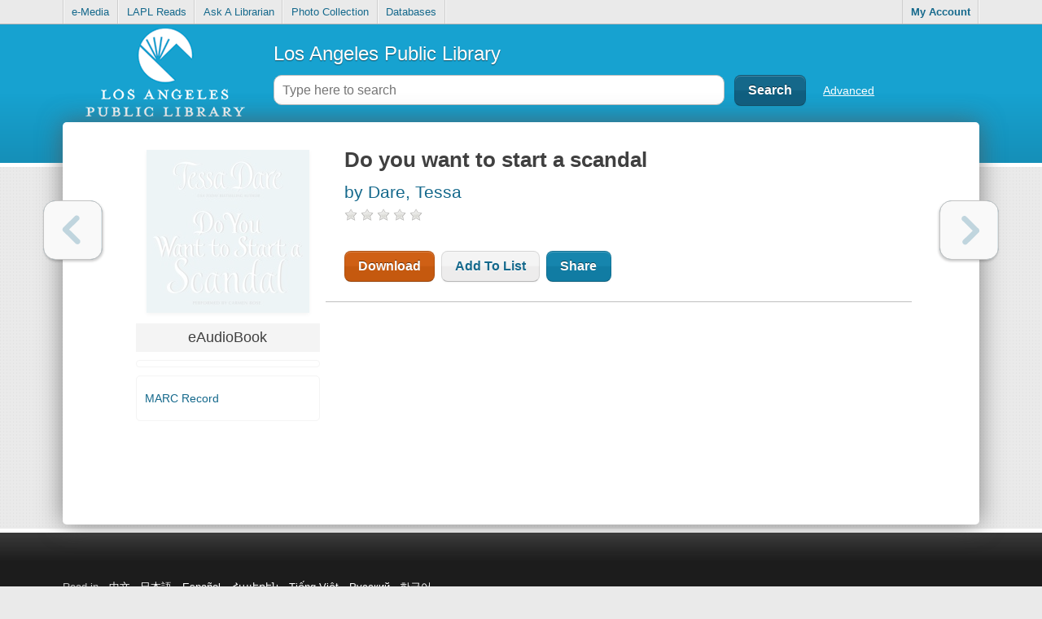

--- FILE ---
content_type: text/html; charset=UTF-8
request_url: https://ls2pac.lapl.org/tmpl/details/detailsPageView.html?v=69202
body_size: 3005
content:
<div class="detailsContainer {ls2pacConstants.Ids.SearchPage.Tabs.ls2pac.key} clearfix">
	<div class="detailsTop clearfix">
		<a href="javascript:;" class="backToResults">{languageUtil.backToResults}</a>
	</div>
	<div class="clearfix">
		<div class="detailsControls">
			<a href="javascript:;" class="prev disabled">{languageUtil.prev}</a>
		</div>
		<div id="detailsSidePanel">
			<div class="sideTopContent">
				<div class="imgContainer">
					<div id="{id}_detailsBookJacket" class="dropShadow"></div>
				</div>

				<ul id="detailsPageNavigation" class="sideNav clearfix" {resourceUtil.hideIfNotResourceType1}></ul>

				<div class="searchUtility totalCheckouts" {resourceUtil.hideIfNotResourceType1}>
					<h4 {resourceUtil.hideIfNotResourceType1_orShowTotalHolds}>{languageUtil.totalRequests}: <span id="details_totalRequestCount"></span></h4>
					<h4 {resourceUtil.hideIfNotResourceType1_orShowTotalCheckouts}>{languageUtil.totalCheckouts}: <span id="details_totalCheckoutsCount"></span><small>{languageUtil.includingRenewals}</small></h4>
					<h4 {resourceUtil.hideIfMarcRecordIsOff} {resourceUtil.hideIfNotResourceType1}><small><a class="marcRecord">{languageUtil.marcRecord}</a></small></h4>
				</div>

			</div>
		</div>
		<div id="detailsPageContent">
			<header class="{resourceUtil.getClassIfSuppressed}">
				<h2>{shortTitle}</h2>
				<h3><a href="{resourceUtil.getAuthorLink}" class="searchLink" data-type="author" data-value="{resourceUtil.getAuthor}">{resourceUtil.getAuthorWithBy}</a></h3>
				<h3 class="subfieldh capitalize" {resourceUtil.hideIfNoSubFieldH}>{resourceUtil.getSubfieldH}</h3>
				<div class="ratingsPadding" {resourceUtil.hideIfNotResourceType1}>
					<div id="{id}_details_ratingsControl" {resourceUtil.displayStarRatings}></div>
				</div>
				<div class="frbr_formats_editions" {resourceUtil.displayFRBRGui} {resourceUtil.hideIfOnlyLinkedBid}>
					<h3><b><a href="{resourceUtil.getFRBRGroupedTitleLink}">{languageUtil.formatsAndEditions}</a></b></h3>
				</div>
				<div class="suppression bold not_available" {resourceUtil.showIfSuppressed}>Suppressed</div>
				<ul id="detailsListAndRequestControls" class="noStyleList clearfix">
					<li><a href="javascript:;" class="{resourceUtil.disableIfSuppressed} addToList lowliteButton" data-resourceId="{id}">{languageUtil.addToList}</a></li>
					<li><a href="javascript:;" class="hidden {resourceUtil.disableIfSuppressed} {resourceUtil.hideIfConnectAdmin} darkButton linkMe" data-title="{shortTitle}" data-resourceId="{id}">{languageUtil.shareThis}</a></li>
					<li><a href="javascript:;" class="greenButton hiliteButton" {resourceUtil.hideIfNotConnectAdmin} data-bid="{hostBibliographicId}">{languageUtil.selectBack}</a></li>
				</ul>
			</header>

			<div class="detailsContentContainer clearfix">
				<div id="fullDetails_subViewContainer"></div>
			</div>

		</div>
		<div class="detailsControls floatRight">
			<a href="javascript:;" class="next disabled">{languageUtil.next}</a>
		</div>
	</div>

</div>

